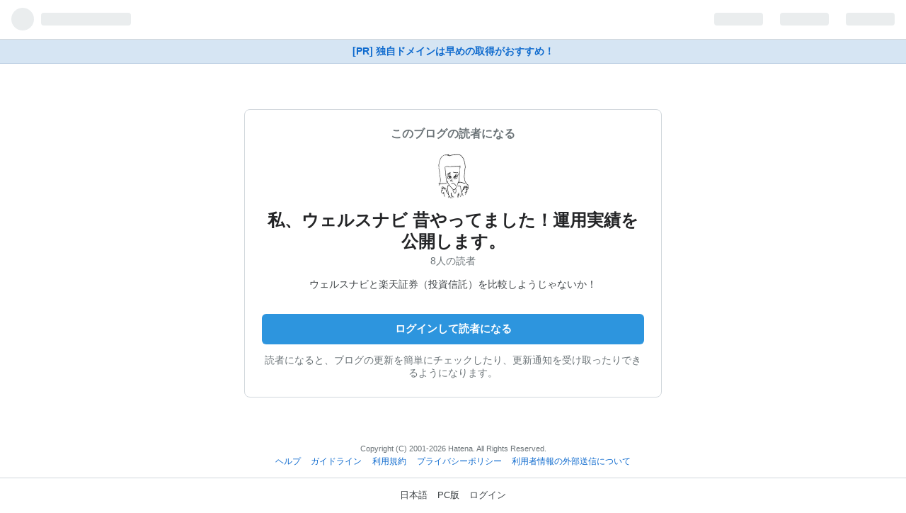

--- FILE ---
content_type: text/html; charset=utf-8
request_url: https://blog.hatena.ne.jp/welthman/welthman.hatenablog.com/subscribe?utm_campaign=subscribe_blog&utm_source=blogs_topright_button&utm_medium=button
body_size: 3453
content:
<!DOCTYPE html>
<html
  lang="ja"
data-admin-domain="//blog.hatena.ne.jp"
data-admin-origin="https://blog.hatena.ne.jp"
data-avail-langs="ja en"
data-blog="welthman.hatenablog.com"
data-blog-host="welthman.hatenablog.com"
data-blog-is-public=""
data-blog-name="私、ウェルスナビ 昔やってました！運用実績を公開します。"
data-blog-owner="welthman"
data-blog-show-ads=""
data-blog-show-sleeping-ads=""
data-blog-uri="https://welthman.hatenablog.com/"
data-blog-uuid="13574176438098279811"
data-blogs-uri-base="https://welthman.hatenablog.com"
data-brand="hatenablog"
data-data-layer="{&quot;hatenablog&quot;:{&quot;admin&quot;:{},&quot;analytics&quot;:{&quot;brand_property_id&quot;:&quot;&quot;,&quot;measurement_id&quot;:&quot;G-QZTYTN0LQK&quot;,&quot;non_sampling_property_id&quot;:&quot;&quot;,&quot;property_id&quot;:&quot;&quot;,&quot;separated_property_id&quot;:&quot;UA-29716941-18&quot;},&quot;blog&quot;:{&quot;blog_id&quot;:&quot;13574176438098279811&quot;,&quot;content_seems_japanese&quot;:&quot;undef&quot;,&quot;disable_ads&quot;:&quot;&quot;,&quot;enable_ads&quot;:&quot;undef&quot;,&quot;enable_keyword_link&quot;:&quot;false&quot;,&quot;entry_show_footer_related_entries&quot;:&quot;true&quot;,&quot;force_pc_view&quot;:&quot;true&quot;,&quot;is_public&quot;:&quot;false&quot;,&quot;is_responsive_view&quot;:&quot;undef&quot;,&quot;is_sleeping&quot;:&quot;true&quot;,&quot;lang&quot;:&quot;ja&quot;,&quot;name&quot;:&quot;\u79c1\u3001\u30a6\u30a7\u30eb\u30b9\u30ca\u30d3 \u6614\u3084\u3063\u3066\u307e\u3057\u305f\uff01\u904b\u7528\u5b9f\u7e3e\u3092\u516c\u958b\u3057\u307e\u3059\u3002&quot;,&quot;owner_name&quot;:&quot;welthman&quot;,&quot;uri&quot;:&quot;https://welthman.hatenablog.com/&quot;},&quot;brand&quot;:&quot;hatenablog&quot;,&quot;page_id&quot;:&quot;user-blog-subscribe&quot;,&quot;permalink_entry&quot;:null,&quot;pro&quot;:&quot;free&quot;,&quot;router_type&quot;:&quot;admin&quot;}}"
data-device="touch"
data-dont-recommend-pro="false"
data-global-domain="https://hatena.blog"
data-globalheader-type="touch"
data-help-url="https://help.hatenablog.com"
data-no-suggest-touch-view="1"
data-page="user-blog-subscribe"
data-parts-domain="https://hatenablog-parts.com"
data-plus-available=""
data-pro="false"
data-router-type="admin"
data-sentry-dsn="https://03a33e4781a24cf2885099fed222b56d@sentry.io/1195218"
data-sentry-environment="production"
data-sentry-sample-rate="0.1"
data-static-domain="https://cdn.blog.st-hatena.com"
data-version="ce040fcbad0d42a5e1cae88990dad0"
  data-initial-state="{}"

  >
  <head>
    <meta charset="utf-8">
    <meta name="viewport" content="width=device-width, initial-scale=1.0, maximum-scale=1.0, user-scalable=no"/>
    
<link rel="stylesheet" type="text/css" href="https://cdn.blog.st-hatena.com/css/touch/admin-touch.css?version=ce040fcbad0d42a5e1cae88990dad0"/>

    
<script
  id="embed-gtm-data-layer-loader"
  data-data-layer-page-specific=""
>
(function() {
  function loadDataLayer(elem, attrName) {
    if (!elem) { return {}; }
    var json = elem.getAttribute(attrName);
    if (!json) { return {}; }
    return JSON.parse(json);
  }

  var globalVariables = loadDataLayer(
    document.documentElement,
    'data-data-layer'
  );
  var pageSpecificVariables = loadDataLayer(
    document.getElementById('embed-gtm-data-layer-loader'),
    'data-data-layer-page-specific'
  );

  var variables = [globalVariables, pageSpecificVariables];

  if (!window.dataLayer) {
    window.dataLayer = [];
  }

  for (var i = 0; i < variables.length; i++) {
    window.dataLayer.push(variables[i]);
  }
})();
</script>

<!-- Google Tag Manager -->
<script>(function(w,d,s,l,i){w[l]=w[l]||[];w[l].push({'gtm.start':
new Date().getTime(),event:'gtm.js'});var f=d.getElementsByTagName(s)[0],
j=d.createElement(s),dl=l!='dataLayer'?'&l='+l:'';j.async=true;j.src=
'https://www.googletagmanager.com/gtm.js?id='+i+dl;f.parentNode.insertBefore(j,f);
})(window,document,'script','dataLayer','GTM-P4CXTW');</script>
<!-- End Google Tag Manager -->





  
<script src="https://r.moshimo.com/af/r/maftag.js"></script>
<script>
  mafcross(['hatenablog.com','blog.hatena.ne.jp','hatena.blog'])
</script>





  




















    
  <link rel="shortcut icon" href="https://cdn.blog.st-hatena.com/images/favicon.png" />
  <link rel="apple-touch-icon" sizes="76x76" href="https://cdn.blog.st-hatena.com/images/touch-icon-ipad.png?version=ce040fcbad0d42a5e1cae88990dad0">
  <link rel="apple-touch-icon" sizes="120x120" href="https://cdn.blog.st-hatena.com/images/touch-icon-iphone-retina.png?version=ce040fcbad0d42a5e1cae88990dad0">
  <link rel="apple-touch-icon" sizes="152x152" href="https://cdn.blog.st-hatena.com/images/touch-icon-ipad-retina.png?version=ce040fcbad0d42a5e1cae88990dad0">
  <link rel="icon" sizes="192x192" href="https://cdn.blog.st-hatena.com/images/common/meta-icon-global.png?version=ce040fcbad0d42a5e1cae88990dad0">




    <title>はてなブログ</title>

    <meta name="apple-itunes-app" content="app-id=583299321">

    

    

    
      <meta name="robots" content="noindex,nofollow,noarchive" />
    
  </head>
  
  <body id="body" class="
    page-user-blog-subscribe
     globalheader-ng-enabled
  ">
    <div id="container" class="js-app-element">

      
      
      
        
        

  <div id="globalheader-container" data-brand="hatenablog">
    <iframe id="globalheader" height="44" frameborder="0" allowTransparency="true"></iframe>
  </div>


      

      
      
        
        <a
          href="https://www.onamae.com/campaign/hatena?banner_id=774_globalhead_link&gc=hatena_globalhead_yblog&waad=4GGtnuiu"
          rel="nofollow"
          id="gmo-tieup-campaign-link-201904"
          class="admin-header-upgrade-pro promotion-onamaeDomain-touchHeader  track-click-by-gtm"
          data-gtm-event-action="click"
          data-gtm-event-value="clicked"
          data-gtm-event-label="gmo_campaign_link_globalheader_touch"
        >
          [PR] 独自ドメインは早めの取得がおすすめ！
        </a>
        
      


      

      
<section class="section-subscribe">
  <header class="subscribe-header">
    <p class="subscribe-header-label">このブログの読者になる</p>
    <a
      href="https://welthman.hatenablog.com/"
      class="track-click-by-gtm"
      data-gtm-event-action="click"
      data-gtm-event-value="clicked"
      data-gtm-event-label="subscribe_touch_blog_icon"
      data-track-name="subscribe_touch_blog_icon"
      data-track-once
    >
      <img src="https://cdn.image.st-hatena.com/image/square/753370e82cff1203c503c5b9b4cfa77144940013/backend=imagemagick;height=128;version=1;width=128/https%3A%2F%2Fcdn.user.blog.st-hatena.com%2Fblog_custom_icon%2F158782046%2F1674707178671114" class="subscribe-blog-icon" alt=""/>
    </a>
    <h1 class="subscribe-blog-title">
      <a
        href="https://welthman.hatenablog.com/"
        class="track-click-by-gtm"
        data-gtm-event-action="click"
        data-gtm-event-value="clicked"
        data-gtm-event-label="subscribe_touch_blog_name"
        data-track-name="subscribe_touch_blog_name"
        data-track-once
      >
        私、ウェルスナビ 昔やってました！運用実績を公開します。
      </a>
    </h1>
    <p class="subscribers-count">8人の読者</p>
    
      <p class="subscribe-blog-description">ウェルスナビと楽天証券（投資信託）を比較しようじゃないか！</p>
    
  </header>
  <div class="subscribe-main">
          <a
        href="https://accounts.hatena.ne.jp/login?location=https%3A%2F%2Fblog.hatena.ne.jp%2Fgo%3Fblog%3Dhttps%253A%252F%252Fwelthman.hatenablog.com%252F%26via%3D200221&amp;via=200221"
        target="_parent"
        class="btn btn-large btn-primary btn-full track-click-by-gtm"
        data-gtm-event-action="click"
        data-gtm-event-value="clicked"
        data-gtm-event-label="subscribe_touch_login"
        data-track-name="subscribe_touch_login"
        data-track-once
      >
        ログインして読者になる
      </a>
    
    <p class="subscribe-action-label">
      読者になると、ブログの更新を簡単にチェックしたり、更新通知を受け取ったりできるようになります。
    </p>
  </div>
</section>


      

        <footer class="footer content ">
          <small class="copyright">Copyright (C) 2001-2026 Hatena. All Rights Reserved.</small>
            <ul class="footer-nav">
              <li><a href="https://help.hatenablog.com">ヘルプ</a></li>
              <li><a href="https://help.hatenablog.com/entry/guideline">ガイドライン</a></li>
              <li><a href="https://policies.hatena.ne.jp/rule">利用規約</a></li>
              <li><a href="https://policies.hatena.ne.jp/privacypolicy-ja">プライバシーポリシー</a></li>
              <li><a href="https://policies.hatena.ne.jp/cookie-policy">利用者情報の外部送信について</a></li>
            </ul>
        </footer>
        <div id="footer-menu" class="">
          <ul class="footer-menu-nav">
            <li>
              <a href="/-/locale?location=https%3A%2F%2Fblog.hatena.ne.jp%2Fwelthman%2Fwelthman.hatenablog.com%2Fsubscribe%3Futm_campaign%3Dsubscribe_blog%26utm_source%3Dblogs_topright_button%26utm_medium%3Dbutton">日本語</a>
            </li>
            
            <li>
              <a class="pcpage" href="https://help.hatenablog.com/entry/change_device_type">PC版</a>
            </li>
            <li>
            
              <a class="logout" href="https://accounts.hatena.ne.jp/login?backurl=http://blog.hatena.ne.jp/touch">ログイン</a>
            
            </li>
          </ul>
        </div>

      

    </div>
    <script type="text/javascript" src="https://cdn.blog.st-hatena.com/js/external/jquery.min.js?v=1.12.4&amp;version=ce040fcbad0d42a5e1cae88990dad0"></script>






<script src="https://cdn.blog.st-hatena.com/js/texts-ja.js?version=ce040fcbad0d42a5e1cae88990dad0"></script>


<script id="hatenablog-js" data-env="production" src="https://cdn.blog.st-hatena.com/js/bundle-admin.js?version=ce040fcbad0d42a5e1cae88990dad0" crossorigin="anonymous" data-page-id="user-blog-subscribe"></script>



<script src="https://b.st-hatena.com/js/bookmark_button.js" charset="utf-8" async="async"></script>
<div id="fb-root"></div>


  <script src="https://www.google.com/recaptcha/api.js" async></script>


    
      <script type="text/javascript">Hatena.Diary.GlobalHeader.init()</script>
    

  





  </body>
</html>
